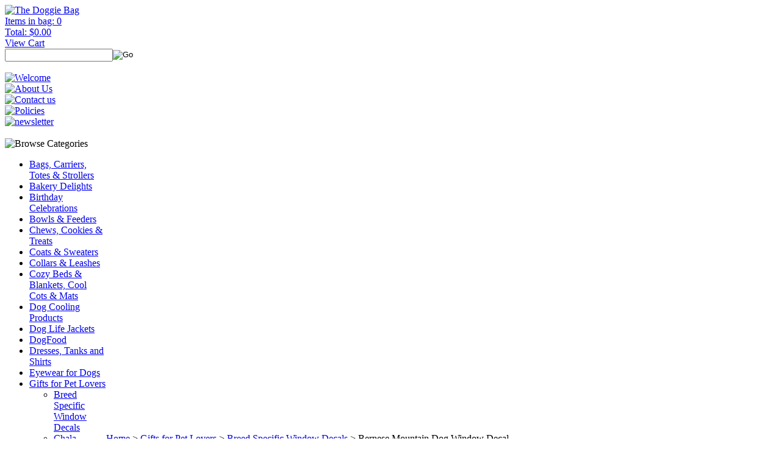

--- FILE ---
content_type: text/html; charset=utf-8
request_url: https://www.thedoggiebag.com/bernesemountaindogwindowdecal.aspx
body_size: 14969
content:


<!DOCTYPE html PUBLIC "-//W3C//DTD XHTML 1.0 Transitional//EN" "http://www.w3.org/TR/xhtml1/DTD/xhtml1-transitional.dtd">

<html xmlns="http://www.w3.org/1999/xhtml" lang="en">
<head id="ctl00_headTag"><title>
	Bernese Mountain Dog Window Decal
</title>
    <script type="text/javascript" src="/scripts/jquery-3.5.1.min.js" integrity='sha384-ZvpUoO/+PpLXR1lu4jmpXWu80pZlYUAfxl5NsBMWOEPSjUn/6Z/hRTt8+pR6L4N2' crossorigin='anonymous'></script>
    <script type="text/javascript" src="/scripts/jquery-ui-1.13.0.min.js" integrity='sha384-GH7wmqAxDa43XGS89eXGbziWEki6l/Smy1U+dAI7ZbxlrLsmal+hLlTMqoPIIg1V' crossorigin='anonymous'></script>
    <script type="text/javascript" src="/scripts/json2.js" integrity='sha384-rY3wIRyRmLeQV74T/sN7A3vmSdmaUvjIIzs0Z0cxcwXDHrUumbS3B3u18KlipZ2i' crossorigin='anonymous'></script>
    <script type="text/javascript" src="/scripts/jstorage.js" integrity='sha384-oC7ifurXSiCOGfj0Uy8BEQzbYTql7TzwHA8cE+mQY4skImVU0TX2RYBBKdXDs5cp' crossorigin='anonymous'></script>

    <link type="text/css" rel="stylesheet" href="/custom.css.aspx?theme=91&amp;17042" /><link rel="image_src" href="http://www.thedoggiebag.com/images/products/thumb/klines_bernese.gif" /><link rel="stylesheet" type="text/css" href="/scripts/jQueryUiStyles/jquery-ui.min.css" /><meta name="description" content="The Doggie Bag is a specialty Dog Boutique for dogs and dog lovers. Visit our store in Granite Bay, CA or shop online! We have everything for dogs from collars &amp; leashes, holistic dog foods and dog treats to doggie couture and dog training equipment. " /><meta name="keywords" content="doggie boutique, pet, specialty store,  bakery,  barkery, bones, dog toys, doggie carseat, holistic dog food, healthy dog treats, chews, unique dog toys, dog beds, dog bowls, raised feeders, doggie sweaters, doggie coats, doggie fashions, dog training gear, dog collars, cat collars. dog leashes, cat leashes, dog harnesses, dress harnesses, harness dresses, dog active backpacks for dogs, dog water carrier, dog hiking boots, protect paws, paw protective gear, travel bowls, doggie life vests, dog life vests, dog boat safety gear, dog water safety gear, camouflage hunting gear for dogs, The Doggie Bag Bakery &amp; Boutique, pet products, dogs, cats, pet carrier, dog carrier, doggie bag, pet luggage, 3 in 1 vest harness, rc pet harnesses, car restraint for dogs, walking harness, seat belt for dogs, car seat harness, The Doggie Bag.com, Sacramento Dog specialty store, Granite Bay Dog specialty store, Roseville Dog specialty store, Folsom Dog specialty store, Dog Boutique sacramento, holistic dog" /><meta property="og:title" content="Bernese Mountain Dog Window Decal" /><meta property="og:description" /><meta property="og:image" content="http://www.thedoggiebag.com/images/products/thumb/klines_bernese.gif" /><meta property="og:site_name" content="Roseville" /><meta property="og:url" content="http://www.thedoggiebag.com/bernesemountaindogwindowdecal.aspx" /><link rel="canonical" href="https://www.thedoggiebag.com/bernesemountaindogwindowdecal.aspx" /><link rel="stylesheet" href="/themes/testcode-1/css/css/default.css" type="text/css" />
    <script type="text/javascript" src="/scripts/storefront.js" integrity='sha384-wZ3DIKW9ZSoCKqJd55/BNLEcz3mgQhgMwHCw/jwN8k3RG+Hr9bq6e6m10w1YVJqQ' crossorigin='anonymous'></script>
    <script type="text/javascript" src="/scripts/storefront.ie10.js" integrity='sha384-9qRZorpiHcWTyPYogrGSXMS7WL+BQqd4f8L1TM8QShlm70sVe2mrRGcdOVqWssZ2' crossorigin='anonymous'></script>
    <script type="text/javascript" src="/scripts/jquery.producthistory.js" integrity='sha384-mGvZy9PlgY3eQGscCu2QBJCfNYGTuq65xdGE0VNdMv45A6y3R+TxUjF5aIZ+uLx3' crossorigin='anonymous'></script>
    
    <style type="text/css" media="all">
        .product-detail #additional {float:left;margin:10px 0 0;width:100%;}
        .product-detail #additional ul.tabs {float:left;width:100%; list-style-type:none !important; margin-left: 0px !important; padding-left: 0px !important; margin-right: 0px !important; padding-right: 0px !important;}
        .product-detail #additional ul.tabs li {float:left;width:24%;font-size:12px;text-align:center;border:1px solid #ddd;background:url(/images/item-bg.gif) repeat-x left bottom;}
        .product-detail #additional ul.tabs li.tab-desc {border-left:none;}
        .product-detail #additional ul.tabs li.active {background:#fff;border-bottom:none;}
        .product-detail #additional ul.tabs li a {display:block;padding:10px;text-decoration:none;color:#666;}
        .product-detail #additional ul.tabs li.active a {font-weight:bold;color:#333;}
        #quantity-discounts {float:left;}
        .updateProgress {display: block;position: relative;background-color: #fff;filter: alpha(opacity=70);-moz-opacity: 0.7;opacity: 0.7;padding: 0px;margin: 0px;border: 0px;background-image: url("/images/indicator.gif");background-repeat: no-repeat;background-position: center center;z-index: 100000;}
    </style>
<meta http-equiv="content-type" content="text/html; charset=utf-8" /><meta http-equiv="content-language" content="en-us" /></head>

<body id="ctl00_bodyTag" class="product-page-type bernesemountaindogwindowdecal-page">

    <form name="aspnetForm" method="post" action="./bernesemountaindogwindowdecal.aspx" onsubmit="javascript:return WebForm_OnSubmit();" id="aspnetForm">
<div>
<input type="hidden" name="__EVENTTARGET" id="__EVENTTARGET" value="" />
<input type="hidden" name="__EVENTARGUMENT" id="__EVENTARGUMENT" value="" />
<input type="hidden" name="__VIEWSTATE" id="__VIEWSTATE" value="N7fmYKdnir2lckcp199F5QjDhqM8u7gi+63aaL2d4h5zyzIbvWvXoZRF4lp8wuUlfp3rbNQSgjD9CFhT7x+1tNXJsrCPR6JTkb2bvCqbQsfq6I2+5d3hm0wC63c13J3Qjl/15LSWZq9lwXAdyqbAVN8Ck5mbH6JkTVhksb0H0dwCv4dDmECjajGuccqdQ4akWTBu8uyKdx4k4g7xnwolUyZOdeUFGOY7eC5ABzfl3My2/ACH361vr3yh1vmtXzmG3KTWceuARZG45iMc2B/[base64]/++EjwHNLgl8pucnoS6/wsAh1N9wuCRoVrDRxUdQe03ntYFDL//lQ6FHpzoDIwnYaQU9M4vxGDWOlE3gqGL1PNd8SRQpiPkeHZDNUKQ4NiHHmXrJme1BiMvT2OZDJMRtf/PEUErdaUEsebIXPLjQyMr/xyE+5V6/[base64]/HI9reE0l3JdlnbmrK0XgusFczyjz23p9O82KbAd6tZYnlscjdHuPkVyi9Zku+sp/r4oLjdekZjNi6z5orovWn7FEATgnuHG7g5CnrfbckiytAl9IJZIaC" />
</div>

<script type="text/javascript">
//<![CDATA[
var theForm = document.forms['aspnetForm'];
if (!theForm) {
    theForm = document.aspnetForm;
}
function __doPostBack(eventTarget, eventArgument) {
    if (!theForm.onsubmit || (theForm.onsubmit() != false)) {
        theForm.__EVENTTARGET.value = eventTarget;
        theForm.__EVENTARGUMENT.value = eventArgument;
        theForm.submit();
    }
}
//]]>
</script>


<script src="/WebResource.axd?d=pynGkmcFUV13He1Qd6_TZAG0REM8qqEBAHCZinHsmTftbBz8ARFqQG4SmTbTGQGNsxByiuhhp7M8BL__qlDclA2&amp;t=638259264720000000" type="text/javascript"></script>


<script src="/ScriptResource.axd?d=nv7asgRUU0tRmHNR2D6t1HtMr9P-x2_74eSuheOvyS9sgudK_1OOBbqxeT95Oz7T4EgKT-ui-t0v-5WHdBjnvkKGXbdd-7IxxFMhrIT9raX1Q8vQJZ8sjEME6_5pfXflUbfOeoegYHjikdC7srSHlw2&amp;t=52f3558a" type="text/javascript"></script>
<script src="/ScriptResource.axd?d=NJmAwtEo3Ipnlaxl6CMhvtsjOePWILLXcWxlwCsHYz8fzRI9N5f0JccCBUsBm33EENLZXDYwZteS25FdzlV0igVEWzubi67r3jAiJ3i-Sz9kW0feR-VvdZFL844GJHYGuTW7fGD09j6SX6uvNV2Oe-XsnzpZhTrgTJSBMIzc6Ho1&amp;t=ffffffffb1d0f179" type="text/javascript"></script>
<script src="/ScriptResource.axd?d=dwY9oWetJoJoVpgL6Zq8ODn6mY9ix_887qsASlhK_vTw8AMA8PPR6IrMWs6QekhgoBeNs0izHBQ96rkU8iFXd95XYcpwleh_m016WsHkHKye3D16O_Li6Ay_wDz-uYcv1BH84cWSb30mu8pq8vUXCyqjWfvUgbpIFFJaaE3GFNA1&amp;t=ffffffffb1d0f179" type="text/javascript"></script>
<script type="text/javascript">
//<![CDATA[
function WebForm_OnSubmit() {
if (typeof(ValidatorOnSubmit) == "function" && ValidatorOnSubmit() == false) return false;
return true;
}
//]]>
</script>

<div>

	<input type="hidden" name="__VIEWSTATEGENERATOR" id="__VIEWSTATEGENERATOR" value="1314A63E" />
	<input type="hidden" name="__SCROLLPOSITIONX" id="__SCROLLPOSITIONX" value="0" />
	<input type="hidden" name="__SCROLLPOSITIONY" id="__SCROLLPOSITIONY" value="0" />
	<input type="hidden" name="__VIEWSTATEENCRYPTED" id="__VIEWSTATEENCRYPTED" value="" />
	<input type="hidden" name="__EVENTVALIDATION" id="__EVENTVALIDATION" value="7BciPdxAtBVYAW35UBMvw4/SJSDNf2uSjic1idng4IPtA4OZEBrRuwbnSN4+xFwhz4KawTJyF6qQbYcoeKMdlbdxLmsEasH+V+XpLP/yo2nrTm6A5rZB8cwFQ/StDwBiJag+8ZhtJW3trfIUfahj51x6LDvTdGeq9ste0WYTbkUrmBcr4BYHF+RRshsAdvBDlAPpREbBAfrSz22bsb6XbeMXfP7ZHTEGL5tXLLwkxShUx2q1WHt0CbzweCuz/8Poyi7jax7fLGEKn9+5MdNwIXnF2ZByZ/tASdLQru/uzMIu8EtpK0V3EPPqbCuRnIyKyGq73raAzTbN6mCz55IrWA==" />
</div>
        

        

        

        <div id="wrapper">
            <table id="ctl00_container" class="page-container" cellspacing="0" cellpadding="0" border="0" style="border-collapse:collapse;">
	<tr id="ctl00_header">
		<td id="ctl00_headerContent" class="page-header"><div class="header2-bg" id="header-container">
    
    	
  <div id="header-1">
        <a href="index.aspx">
      <img width="699" height="146" alt="The Doggie Bag" src="themes/BasicCustom/images/assets/Header_Logo.gif" /></a></div>

  <!--
  END header-1
  -->
  
        
  
  <div id="cart-totals"><a href="/cart.aspx">Items in bag: 0<br />
      
		Total: $0.00<br />
      
	View Cart</a></div>
        
  <div id="search-box-wrapper">
    <div id="ctl00_ctl03_searchBox" class="custom-search" onkeypress="javascript:return WebForm_FireDefaultButton(event, &#39;ctl00_ctl03_go&#39;)">
			
  <table cellpadding="0" cellspacing="0">
	<tr>
	  <td class="custom-search-text"><span></span></td>
	  <td class="custom-search-field"><input name="ctl00$ctl03$search" type="text" maxlength="100" id="ctl00_ctl03_search" class="textbox" /></td>
	  <td class="custom-search-button"><input type="image" name="ctl00$ctl03$go" id="ctl00_ctl03_go" src="/themes/testcode-1/images/buttons/custom_search_submit.gif" alt="Go" style="border-width:0px;" /></td>
	</tr>
  </table>

		</div>		 
</div>
        
        
  <div class="clear">&nbsp;</div>
        
		
  <div id="nav-container">
  		  
    <div id="nav-postion">
          
      <div id="nav"><a href="index.aspx">
          <img alt="Welcome" src="themes/BasicCustom/images/assets/Nav_Home.gif" /></a></div>
          
      <div id="nav"><a href="about-us.aspx">
          <img alt="About Us" src="themes/BasicCustom/images/assets/Nav_AboutUs.gif" /></a></div>
          
      <div id="nav"><a href="contact-us.aspx">
          <img alt="Contact us" src="themes/BasicCustom/images/assets/Nav_ContactUs.gif" /></a></div>
          
      <div id="nav"><a href="policies.aspx">
          <img alt="Policies" src="themes/BasicCustom/images/assets/Nav_Policy.gif" /></a></div>
          
      <div id="nav"><a href="newsletter.aspx">
          <img alt="newsletter" src="themes/BasicCustom/images/assets/Nav_Newsletter.gif" /></a></div>
          </div>
		</div>
  <!--
  END nav-container
  -->
  

  
  <div class="clear">&nbsp;</div>
      
</div>

<!--
END header-wrapper
-->




<!--
END HEADER HTML
--></td>
	</tr><tr id="ctl00_body" class="page-body">
		<td id="ctl00_bodyContent" class="page-body-content">
                        <div role="main">
                            <table id="ctl00_columns" class="page-body-columns" cellspacing="0" cellpadding="0" border="0" style="border-collapse:collapse;">
			<tr>
				<td id="ctl00_leftColumn" class="page-column-left">

<script src="/scripts/CategoryTree.js"></script>

<table border="0" cellpadding="0" cellspacing="0" class="module category-module" style="width:100%;">
					<tr>
						<td class="module-header"><img src="/themes/testcode-1/images/layout/mod_head_category_lt.gif" alt="Browse Categories" style="border-width:0px;" /></td>
					</tr><tr>
						<td class="module-body">
  <ul class="module-list cat-nav">
    <li data-catId="cat-5" data-catImg-path="/images/products/thumb/dd_allie-mia-michele-black-quilted-carry-bag-1.jpg"><a href="/bagscarriers.aspx">Bags, Carriers, Totes &amp; Strollers</a></li><li data-catId="cat-81" data-catImg-path=""><a href="/bakerydelights.aspx">Bakery Delights</a></li><li data-catId="cat-132" data-catImg-path=""><a href="/dog_cat_birthday_celebration.aspx">Birthday Celebrations</a></li><li data-catId="cat-11" data-catImg-path="/images/products/thumb/petedge_raised_diner.jpg"><a href="/bowlsfeeders.aspx">Bowls &amp; Feeders</a></li><li data-catId="cat-18" data-catImg-path="/images/categories/yummy_treats.jpg"><a href="/tastytreatsandchews.aspx">Chews, Cookies &amp; Treats</a></li><li data-catId="cat-46" data-catImg-path="/images/products/thumb/taylor_leopard_coat.jpg"><a href="/coatsandsweaters.aspx">Coats &amp; Sweaters</a></li><li data-catId="cat-2" data-catImg-path="/images/categories/collars_leashes.jpg"><a href="/collarsleashes.aspx">Collars &amp; Leashes</a></li><li data-catId="cat-6" data-catImg-path="/images/products/thumb/donut_gray_paw.jpg"><a href="/bedsblankets.aspx">Cozy Beds &amp;  Blankets, Cool Cots &amp; Mats </a></li><li data-catId="cat-138" data-catImg-path="/images/categories/rc_ultimate_cooling_coat1.jpg"><a href="/coolingprpducts.aspx">Dog Cooling Products</a></li><li data-catId="cat-169" data-catImg-path="/images/categories/Baydog-dog-boat.jpg"><a href="/doglifejackets.aspx">Dog Life Jackets</a></li><li data-catId="cat-121" data-catImg-path="/images/categories/Raw Dynamic Logo.png"><a href="/dogfood-3.aspx">DogFood</a></li><li data-catId="cat-152" data-catImg-path="/images/categories/dd_blue-polka-dot-dog-dress.JPG"><a href="/dressesandshirts.aspx">Dresses, Tanks and Shirts</a></li><li data-catId="cat-146" data-catImg-path=""><a href="/eyewearfordogs.aspx">Eyewear for Dogs</a></li><li data-catId="cat-101" data-catImg-path=""><a href="/gifts_for_dog_lovers.aspx">Gifts for Pet Lovers</a><ul><li data-catId="cat-141" data-catImg-path="/images/categories/k-lines_airdale.gif"><a href="/breedspecificwindowdecals.aspx">Breed Specific Window Decals</a></li><li data-catId="cat-156" data-catImg-path="/images/categories/a3c93df0c7945d172457d0dbc062c66d.image.550x550.jpg"><a href="/chalahandbags.aspx">Chala Handbags</a></li><li data-catId="cat-170" data-catImg-path="/images/categories/jess_jane dogs_original.jpg"><a href="/womensfashionshirts.aspx">Clothing &amp; Caps</a></li><li data-catId="cat-161" data-catImg-path="/images/categories/es_aussie_socks.jpg"><a href="/comfysocks.aspx">Comfy Socks Dog &amp; Cats</a></li><li data-catId="cat-104" data-catImg-path="/images/products/thumb/kingspoint_shihtzu.jpg"><a href="/jeweled_keepsake_boxes.aspx">Jeweled Keepsake Boxes</a></li><li data-catId="cat-110" data-catImg-path="/images/categories/high_wave_growler_magenta.jpg"><a href="/great_dog_stuff.aspx">More Great Stuff</a></li><li data-catId="cat-108" data-catImg-path="/images/categories/dog_speak_pawprints_heart.png"><a href="/dog_photo_frames.aspx">Photo Frames</a></li></ul></li><li data-catId="cat-23" data-catImg-path="/images/categories/grooming.jpg"><a href="/groomingandspa.aspx">Grooming &amp; Spa</a></li><li data-catId="cat-16" data-catImg-path="/images/categories/harnesses.jpg"><a href="/harnesses.aspx">Harnesses</a></li><li data-catId="cat-44" data-catImg-path="/images/categories/vest_harnesses.jpg"><a href="/vestharnesses.aspx">Harnesses - Vest</a></li><li data-catId="cat-28" data-catImg-path=""><a href="/healthwellness.aspx">Health &amp; Wellness</a></li><li data-catId="cat-62" data-catImg-path=""><a href="/kitty_corner.aspx">Kitty Corner</a></li><li data-catId="cat-17" data-catImg-path=""><a href="/activedog.aspx">Outdoor Dog</a></li><li data-catId="cat-27" data-catImg-path="/images/categories/red_dingo_tags.jpg"><a href="/personalizedtags.aspx">Personalized Tags</a></li><li data-catId="cat-9" data-catImg-path=""><a href="/petmemorials.aspx">Pet Sympathy</a></li><li data-catId="cat-52" data-catImg-path="/images/categories/pick_ups.jpg"><a href="/pickupbags.aspx">Pick Up Bags</a></li><li data-catId="cat-139" data-catImg-path=""><a href="/safetyandprotection.aspx">Safety &amp; Protection</a></li><li data-catId="cat-53" data-catImg-path="/images/categories/scarves.jpg"><a href="/scarves.aspx">Scarves, Bowties &amp; Party Hats</a></li><li data-catId="cat-42" data-catImg-path="/images/categories/rc_preppy_socks_178.jpg"><a href="/socks.aspx">Socks</a></li><li data-catId="cat-4" data-catImg-path="/images/categories/toys.jpg"><a href="/toysmore.aspx">Toys &amp; More</a></li><li data-catId="cat-15" data-catImg-path="/images/products/thumb/mark_katz.jpg"><a href="/training.aspx">Training</a></li><li data-catId="cat-20" data-catImg-path="/images/products/thumb/cj014_pomeranian.jpg"><a href="/treatjars.aspx">Treat Jars</a></li><li data-catId="cat-19" data-catImg-path=""><a href="/travel.aspx">Travel</a></li><li data-catId="cat-78" data-catImg-path=""><a href="/water_toys.aspx">Water Toys</a></li>	  
  </ul>  
</td>
					</tr>
				</table>
<table cellspacing="0" cellpadding="0" border="0" style="width: 100%;" class="module custom-module">
  
  <tbody>
    
    <tr>
      
      <td class="module-header">
        
        <img style="border-width: 0px;" alt="More Info" src="/themes/testcode/images/layout/mod_head_more_info.gif" />
      
      </td>
    
    </tr>
    
    <tr>
      
      <td class="module-body"><br />
        <span style="font-size: 10pt;"><span style="font-size: 12pt;" class="style1"><span style="font-size: 10pt;"><span style="font-size: 10pt;">The Doggie Bag<br />
                
                1070 Pleasant Grove Blvd.<br />
                
                Roseville, CA&nbsp; 95678<br />
                
                916.789.WOOF (9663)</span><br />
              
              <a href="http://mapq.st/jYIhce"><span style="font-size: 10pt;"></span></a><a target="_blank" style="font-weight: bold;" href="http://mapq.st/jYIhce">Map/Directions</a></span><br />
            
            <span style="font-size: 8pt;">(In the Safeway Shopping Center<br />
              
              Pleasant Grove/Roseville Pkwy)</span><br />
            
            <br />
            
            </span></span><span style="font-size: 10pt;"><br />
          
          <span style="font-size: 10pt;" class="style1">STORE HOURS:</span></span><span style="font-size: 10pt;"><br />
          
          <span style="font-size: 10pt;" class="style01">Monday-Saturday: 10:00-5:30pm<br />
            
            Sunday: 11:00-4:00pm</span></span><span style="font-size: 12pt;"><span style="font-size: 8pt;"><br />
            
            </span><span style="font-size: 12pt;" class="style1"><br />
            
            <br />
            
            <span style="font-size: 10pt;">Follow Us:</span><br />
            
            <br />
            
            <a href="http://www.facebook.com/thedoggiebag">
              
              <img border="0px" align="" src="/images/FaceBook-icon48.png" alt="Facebook" /></a><a href="http://www.twitter.com/thedoggiebag1">
              
              <img border="0px" align="" src="/images/Twitter-icon48.png" alt="Twitter" /></a><a href="http://www.yelp.com/biz/the-doggie-bag-granite-bay-2">
              
              <img border="0px" align="" src="/images/yelp-icon.png" alt="Yelp" /></a><br />
            
            <br />
            
            <a title="TheFind Upfront" href="http://www.thefind.com/store/about-thedoggiebag" class="tf_upfront_badge">
              
              <img border="0" alt="Th is upfront" src="//upfront.thefind.com/images/badges/templates/r_badge.png" /></a><br />
            
            <br />
            
            </span><span style="font-size: 12pt;" class="style1"><br />
            
            <br />
            
            </span></span>
      
      </td>
    
    </tr>
  
  </tbody>
  
  <tbody>
  
  </tbody>

</table><a href="http://kcra.cityvoter.com/BadgeGo/11892" title="See The Doggie Bag on The A-List"><br />
  
  </a>

<!--
SiteSeal Html Builder Code: Shows the logo at URL https://seal.networksolutions.com/images/basicsqblue.gif Logo type is ("NETSB") //
-->



<script type="text/javascript" src="https://seal.networksolutions.com/siteseal/javascript/siteseal.js" language="JavaScript">
//<![CDATA[

//]]>
</script>

<script type="text/javascript" language="JavaScript">
//<![CDATA[
SiteSeal("https://seal.networksolutions.com/images/basicsqblue.gif", "NETSB", "none");
//]]>
</script><a href="#" onclick="window.open("https://seals.networksolutions.com/siteseal_seek/siteseal?v_shortname=NETSB&v_querytype=W&v_search=www.thedoggiebag.com&x=5&y=5","NETSB","width=450,height=500,toolbar=no,location=no,directories=no,status=no,menubar=no,scrollbars=no,copyhistory=no,resizable=no");return false;">
  <img src="https://seal.networksolutions.com/images/basicsqblue.gif" style="border:none;" oncontextmenu="alert('This SiteSeal is protected');return false;" /></a>
</td><td id="ctl00_centerColumn" class="page-column-center"><div id="ctl00_breadcrumb" class="breadcrumb">
					
                                            <span id="ctl00_breadcrumbContent"><span><a href="/">Home</a></span><span>&#160;&gt;&#160;</span><span><a href="/gifts_for_dog_lovers.aspx">Gifts for Pet Lovers</a></span><span>&#160;&gt;&#160;</span><span><a href="/breedspecificwindowdecals.aspx">Breed Specific Window Decals</a></span><span>&#160;&gt;&#160;</span><span>Bernese Mountain Dog Window Decal</span></span>
                                        
				</div>
    <input name="ctl00$pageContent$productDetailsID" type="hidden" id="ctl00_pageContent_productDetailsID" class="productDetailsID" value="10176" />
    
    <div id="ctl00_pageContent_productAjaxPanel">
					
        <script type="text/javascript">
//<![CDATA[
Sys.WebForms.PageRequestManager._initialize('ctl00$pageContent$scriptManager', 'aspnetForm', ['tctl00$pageContent$productDetailUpdatePanel',''], [], ['ctl00$pageContent$addToCart',''], 90, 'ctl00');
					//]]>
</script>

        <div id="ctl00_pageContent_productDetailUpdatePanel">
						
                <div id="product-detail-div" class="product-detail" itemscope itemtype="http://schema.org/Product">
                    <h1>Bernese Mountain Dog Window Decal</h1>

  <table border="0" class="prod-detail-next-prev">
    <tr>
      <td class="prod-detail-prev"><a href="/bernesemountaindogwindowdecal.aspx?previous"><< Previous in Breed Specific Window Decals</a></td>
      <td class="prod-detail-next"><a href="/bernesemountaindogwindowdecal.aspx?next">Next in Breed Specific Window Decals >></a></td>
    </tr>
  </table>

<table border="0" cellpadding="0" cellspacing="0" class="tdb_prod-detail">
  <tr>
  	<td rowspan="12" align="left" valign="top" class="prod-detail-lt">
                <div align="center"><a href="/images/products/detail/klines_bernese.gif" target="_blank" onClick="Window.open('/images/view.aspx?productId=10176','img-view',100,100,1,0);return false;">
            <img src="/images/products/display/klines_bernese.gif" title="" alt="" border="0" />          </a>
          </div>
                      <div style="text-align:center">
                <div align="center"><a href="/images/products/detail/klines_bernese.gif" target="_blank" onClick="Window.open('/images/view.aspx?productId=10176','img-view',100,100,1,0);return false;">
                </a></div>
              <a href="/images/products/detail/klines_bernese.gif" target="_blank" onClick="Window.open('/images/view.aspx?productId=10176','img-view',100,100,1,0);return false;">                    <div align="center">View Larger Image</div>
                              </a>            </div>
           
            </td>
  
    <td colspan="2" align="left" valign="top" class="prod-detail-rt">
		
			    		    <div class="prod-detail-desc">
					<div><strong>Bernese Mountain Dog Window Decal</strong></div>
<div>&nbsp;</div>
<div>
  <div><span style="font-family: Calibri;"><span style="font-family: Times New Roman;">These fun and easy to apply decals will show off  your dog's breed in a clever "tattoo"design. Grab your favorite breed for use at home, in the car or truck, the RV, etc. A great gift for the pet lover in your life. Only the white</span><span style="font-family: Times New Roman;"> silhouette of the breed is <span style="font-family: Times New Roman;">transferred</span> to the window.</span></span></div></div>
				</div>
						</td>
  </tr>
  <tr>
    <td colspan="2" align="left" valign="top">&nbsp;</td>
  </tr>
  <tr>
    <td colspan="2" align="left" valign="top">
					</td>
  </tr>
  
  

  <tr>
    <td colspan="2" align="left" valign="top">
	
		<h3>Details</h3><hr />
	<table border="0" cellspacing="0" cellpadding="0">
          <tr>
	<td align="left" valign="top" class="db_details_left"><br /><span class="tdb_price">Price:</span></td>
    <td align="left" valign="top" class="db_details_right"><br /><span class="tdb_price2">$7.99</span></td>
  </tr>
     </table>

	</td>
</tr>
  <tr>
    <td colspan="2" align="left" valign="top">&nbsp;</td>
  </tr>
  <tr>
    <td colspan="2" align="left" valign="top"><div class="prod-detail-purchase" onkeypress="javascript:return WebForm_FireDefaultButton(event, &#39;ctl00_pageContent_addToCart&#39;)">
							<label for="ctl00_pageContent_txtQuantity" class="label">Quantity:</label><input name="ctl00$pageContent$txtQuantity" type="text" value="1" maxlength="10" size="3" id="ctl00_pageContent_txtQuantity" class="textbox-center" /><span id="ctl00_pageContent_ctl45" style="color:Red;display:none;"><br />* Whole number only</span><input type="image" name="ctl00$pageContent$addToCart" id="ctl00_pageContent_addToCart" class="prod-detail-add" buttonProperty="addToCart" src="/themes/testcode-1/images/buttons/cart_btn_add.gif" alt="add to cart" onclick="javascript:WebForm_DoPostBackWithOptions(new WebForm_PostBackOptions(&quot;ctl00$pageContent$addToCart&quot;, &quot;&quot;, true, &quot;&quot;, &quot;&quot;, false, false))" style="border-width:0px;" />
						</div></td>
  </tr>
   <tr>
    <td colspan="2" align="left" valign="top"><a href="/cart.aspx"><img src="/themes/BasicCustom/images/buttons/view_cart.gif" alt="View Cart" width="76" height="18" border="0"></a></td>
  </tr>
<tr>
<td colspan="2" align="left" valign="top">&nbsp;</td>
</tr>
 <tr>
    <td colspan="2" align="left" valign="top"><div class="prod-detail-shopping-list">
							<a id="ctl00_pageContent_ctl49_shopping-list-add" href="javascript:WebForm_DoPostBackWithOptions(new WebForm_PostBackOptions(&quot;ctl00$pageContent$ctl49$shopping-list-add&quot;, &quot;&quot;, true, &quot;&quot;, &quot;&quot;, false, true))" style="display:block;">Add to a new shopping list</a>
						</div></td>
  </tr>
</table>

<a name="reviews"></a>

<h3 style="margin-top:20px">Product Reviews</h3>

<div class="prod-detail-rating-add">
  <table cellpadding="0" cellspacing="3" width="100%">
    <tr>
      <td>
		
			Rate This Product: <table cellpadding="0" cellspacing="0" class="rating-container"><tr><td><input type="image" name="ctl00$pageContent$ctl51$add-rate-1" id="ctl00_pageContent_ctl51_add-rate-1" title="Rate this: 1" tabindex="0" onmouseover="MC.swapRatingImage(this.id,1,&#39;themes/testcode-1&#39;)" onmouseout="MC.swapRatingImage(this.id,0,&#39;themes/testcode-1&#39;)" onfocus="MC.swapRatingImage(this.id,1,&#39;themes/testcode-1&#39;)" onblur="MC.swapRatingImage(this.id,0,&#39;themes/testcode-1&#39;)" src="/themes/testcode-1/images/layout/rating-none.gif" alt="Rate this: 1" style="border-width:0px;" /></td><td><input type="image" name="ctl00$pageContent$ctl51$add-rate-2" id="ctl00_pageContent_ctl51_add-rate-2" title="Rate this: 2" tabindex="0" onmouseover="MC.swapRatingImage(this.id,2,&#39;themes/testcode-1&#39;)" onmouseout="MC.swapRatingImage(this.id,0,&#39;themes/testcode-1&#39;)" onfocus="MC.swapRatingImage(this.id,2,&#39;themes/testcode-1&#39;)" onblur="MC.swapRatingImage(this.id,0,&#39;themes/testcode-1&#39;)" src="/themes/testcode-1/images/layout/rating-none.gif" alt="Rate this: 2" style="border-width:0px;" /></td><td><input type="image" name="ctl00$pageContent$ctl51$add-rate-3" id="ctl00_pageContent_ctl51_add-rate-3" title="Rate this: 3" tabindex="0" onmouseover="MC.swapRatingImage(this.id,3,&#39;themes/testcode-1&#39;)" onmouseout="MC.swapRatingImage(this.id,0,&#39;themes/testcode-1&#39;)" onfocus="MC.swapRatingImage(this.id,3,&#39;themes/testcode-1&#39;)" onblur="MC.swapRatingImage(this.id,0,&#39;themes/testcode-1&#39;)" src="/themes/testcode-1/images/layout/rating-none.gif" alt="Rate this: 3" style="border-width:0px;" /></td><td><input type="image" name="ctl00$pageContent$ctl51$add-rate-4" id="ctl00_pageContent_ctl51_add-rate-4" title="Rate this: 4" tabindex="0" onmouseover="MC.swapRatingImage(this.id,4,&#39;themes/testcode-1&#39;)" onmouseout="MC.swapRatingImage(this.id,0,&#39;themes/testcode-1&#39;)" onfocus="MC.swapRatingImage(this.id,4,&#39;themes/testcode-1&#39;)" onblur="MC.swapRatingImage(this.id,0,&#39;themes/testcode-1&#39;)" src="/themes/testcode-1/images/layout/rating-none.gif" alt="Rate this: 4" style="border-width:0px;" /></td><td><input type="image" name="ctl00$pageContent$ctl51$add-rate-5" id="ctl00_pageContent_ctl51_add-rate-5" title="Rate this: 5" tabindex="0" onmouseover="MC.swapRatingImage(this.id,5,&#39;themes/testcode-1&#39;)" onmouseout="MC.swapRatingImage(this.id,0,&#39;themes/testcode-1&#39;)" onfocus="MC.swapRatingImage(this.id,5,&#39;themes/testcode-1&#39;)" onblur="MC.swapRatingImage(this.id,0,&#39;themes/testcode-1&#39;)" src="/themes/testcode-1/images/layout/rating-none.gif" alt="Rate this: 5" style="border-width:0px;" /></td></tr></table> or <a id="ctl00_pageContent_ctl51_hlCreateReview" href="product-reviews-add.aspx?product=10176">Create a Review</a>
		  
	  </td>
      <td style="text-align:right"></td>
    </tr>
  </table>  
</div>

<div class="prod-detail-rating-stat">
  <table cellpadding="0" cellspacing="3" width="100%">
    <tr>
	  <td><strong>(0 Ratings, 0 Reviews)</strong></td>
	  <td style="text-align:right">
		
	  </td>
	</tr>
  </table>
</div>

<div>

						</div>
		
                </div>
                <script type="text/javascript" src="/scripts/addthis.js"></script>
                <script type="text/javascript" src="/scripts/jquery.tabs.js"></script>
                <link href='/controls/magiczoomplus/magiczoomplus.css' rel='stylesheet' type='text/css' media='screen'/>
                <script src='/controls/magiczoomplus/magiczoomplus.js' type='text/javascript'></script>
            
					</div>
        
        <script language="javascript" type="text/javascript">
      
            var overlay = null;

            renderAddthisButtons();

            Sys.Application.add_load(function (sender, args) {
                var prm = Sys.WebForms.PageRequestManager.getInstance();
                prm.add_initializeRequest(InitializeRequest);
                if (prm.get_isInAsyncPostBack()) {
                    prm.add_endRequest(SocialButtonsRefresh);
                    prm.add_endRequest(AdvancedImageGalleryRefresh);
                    prm.add_endRequest(InitTabs);
                }
            });

            function AdvancedImageGalleryRefresh() {
                var head = document.getElementsByTagName('head')[0];

                var scriptSrc = '/controls/magiczoomplus/magiczoomplus.js';
                
                var script = document.createElement('script');
                script.type = 'text/javascript';
                script.src = scriptSrc;

                head.appendChild(script);
            }

            function SocialButtonsRefresh() {

                renderAddthisButtons();

                var head = document.getElementsByTagName('head')[0];

                if (window.addthis)
                    window.addthis = null;
                if (window.FB)
                    window.FB = null;

                var scriptSrc = '//connect.facebook.net/en_US/all.js#xfbml=1';
                             
                var script = document.createElement('script');
                script.type = 'text/javascript';
                script.src = scriptSrc;
                head.appendChild(script);

                scriptSrc = '//s7.addthis.com/js/250/addthis_widget.js';

                script = document.createElement('script');
                script.type = 'text/javascript';
                script.src = scriptSrc;
                head.appendChild(script);

                if (window.addthis) {
                    window.addthis.ost = 0;
                    window.addthis.update();
                }
            }

            function InitializeRequest(sender, args) {
                var productDetail = document.getElementById("product-detail-div");

                if (productDetail != null) {
                    if (overlay == null) {
                        overlay = document.createElement("div");
                        overlay.id = "product-detail-overlay";
                        overlay.setAttribute("class", "updateProgress");
                    }

                    var width = 0;
                    var height = 0;

                    if (productDetail.currentStyle) {
                        var paddingLeft = productDetail.currentStyle.paddingLeft.replace(/px,*\)*/g, "");
                        var paddingTop = productDetail.currentStyle.paddingTop.replace(/px,*\)*/g, "");

                        width = (productDetail.offsetWidth - paddingLeft - 1) + "px";
                        height = (productDetail.offsetHeight - paddingTop - 1) + "px";
                    }
                    else if (document.defaultView) {
                        width = document.defaultView.getComputedStyle(productDetail, '').getPropertyValue("width");
                        height = document.defaultView.getComputedStyle(productDetail, '').getPropertyValue("height");
                    }

                    if (width != 0 && height != 0) {
                        overlay.style.width = width;
                        overlay.style.height = height;
                        overlay.style.top = "-" + overlay.style.height;

                        productDetail.style.width = width;
                        productDetail.style.height = height;

                        productDetail.appendChild(overlay);
                    }
                }
            }

        </script>
    
				</div>
    <div id="ctl00_pageContent_pnlProductHistory">
					
    <script language="javascript" type="text/javascript">
        var prodName = 'Bernese Mountain Dog Window Decal';
        var prodId = '10176';

        var prodImg = '/images/products/thumb/klines_bernese.gif';

        var prodPrice = $(".prod-detail-cost-value").text();
        var prodUrl = '/bernesemountaindogwindowdecal.aspx'
        productHistory.HistoryActionQueue.push(function () { productHistory.addToHistory({ id: prodId, name: prodName, img: prodImg, url: prodUrl, price: prodPrice, isAuthenticated: 'False', isSaved: false }) });

        function CheckFileSize(input, maxSize) {
            if (input.files[0].size > maxSize) {
                var message = "The file that you are trying to send exceeds the ";
                if (maxSize > 1024 * 1024) {
                    message += (maxSize / 1024 / 1024).toFixed(2) + " mb ";
                } else {
                    message += maxSize.toString() + " Kb ";
                }
                message += "attachment limit.\nPlease, reduce the file size or select another file."
                alert(message);
                input.value = "";
            }
        }
    </script>
    
				</div>
</td>
			</tr>
		</table>
                        </div>
                    </td>
	</tr><tr id="ctl00_footer" class="page-footer">
		<td id="ctl00_footerContent" class="page-footer-content"><!--
FOOTER HTML
-->


<!--
// CAUTION //
-->


<!--
Adjustments to this area require advanced HTML knowledge.  Editing this area incorrectly can break your HTML code and render your website unusable.  If your code becomes broken as a result of edits made by anyone other than a Network Solutions employee, you will need to repair the code yourself or purchase an A la Carte Design Package.  For more information on editing this area, please contact the Network Solutions E-Commerce Design Team at (888) 252-3266.  You may also call this number to purchase an A la Carte Design Package if needed. //
-->




<div id="footer-container">
  
  <!--
  END footer-divider
  -->
  

	
  <div id="footer-copyright">© Copyright 2013 The Doggie Bag All rights reserved.</div>
  
  <!--
  END footer-copyright
  -->
  


  <div id="footer-nav">
    <a title="The Doggie Bag" class="2k" href="index.aspx">Home</a> | 
    <a title="About Us" class="2k" href="about-us.aspx">About Us</a> | 
    <a title="My Account" class="2k" href="account.aspx">My Account</a> | 
    <a title="Shipping Policy" class="2k" href="/policies.aspx#shipping">Shipping Policy</a> | 
    <a title="Return Policy" class="2k" href="/policies.aspx#returns">Return Policy</a> | 
    <a title="Privacy Policy" class="2k" href="/policies.aspx#privacy">Privacy Policy</a> | 
    <a title="Site Map" class="2k" href="sitemap.aspx">Site Map</a> | 
    <a title="Cart Help" class="2k" href="help.aspx">Cart Help</a></div>

  <!--
  END bold-footer-nav
  -->
  



</div>

<!--
END footer-container
--></td>
	</tr>
</table>
        </div>

        <script type="text/javascript" src="https://ssl.google-analytics.com/ga.js"></script><script type='text/javascript'>
				var pageTracker = _gat._getTracker('UA-6520461-1');
				pageTracker._initData();
				pageTracker._trackPageview();
			</script>

    
<script type="text/javascript">
//<![CDATA[
var Page_Validators =  new Array(document.getElementById("ctl00_pageContent_ctl45"));
//]]>
</script>

<script type="text/javascript">
//<![CDATA[
var ctl00_pageContent_ctl45 = document.all ? document.all["ctl00_pageContent_ctl45"] : document.getElementById("ctl00_pageContent_ctl45");
ctl00_pageContent_ctl45.controltovalidate = "ctl00_pageContent_txtQuantity";
ctl00_pageContent_ctl45.focusOnError = "t";
ctl00_pageContent_ctl45.errormessage = "<br />* Whole number only";
ctl00_pageContent_ctl45.display = "Dynamic";
ctl00_pageContent_ctl45.type = "Integer";
ctl00_pageContent_ctl45.evaluationfunction = "RangeValidatorEvaluateIsValid";
ctl00_pageContent_ctl45.maximumvalue = "999999";
ctl00_pageContent_ctl45.minimumvalue = "1";
//]]>
</script>


<script type="text/javascript">
//<![CDATA[

var Page_ValidationActive = false;
if (typeof(ValidatorOnLoad) == "function") {
    ValidatorOnLoad();
}

function ValidatorOnSubmit() {
    if (Page_ValidationActive) {
        return ValidatorCommonOnSubmit();
    }
    else {
        return true;
    }
}
        
theForm.oldSubmit = theForm.submit;
theForm.submit = WebForm_SaveScrollPositionSubmit;

theForm.oldOnSubmit = theForm.onsubmit;
theForm.onsubmit = WebForm_SaveScrollPositionOnSubmit;

document.getElementById('ctl00_pageContent_ctl45').dispose = function() {
    Array.remove(Page_Validators, document.getElementById('ctl00_pageContent_ctl45'));
}
//]]>
</script>
</form>

    <script type="text/javascript" src="/scripts/defaultButtons.js" integrity='sha384-5ZmqjTEQUUwIAD4afcuMOcaT73hnTZAqZ8ksDHNW0EuVqgG36Nk3P85EzmMhqoVG' crossorigin='anonymous'></script>
</body>
</html>
